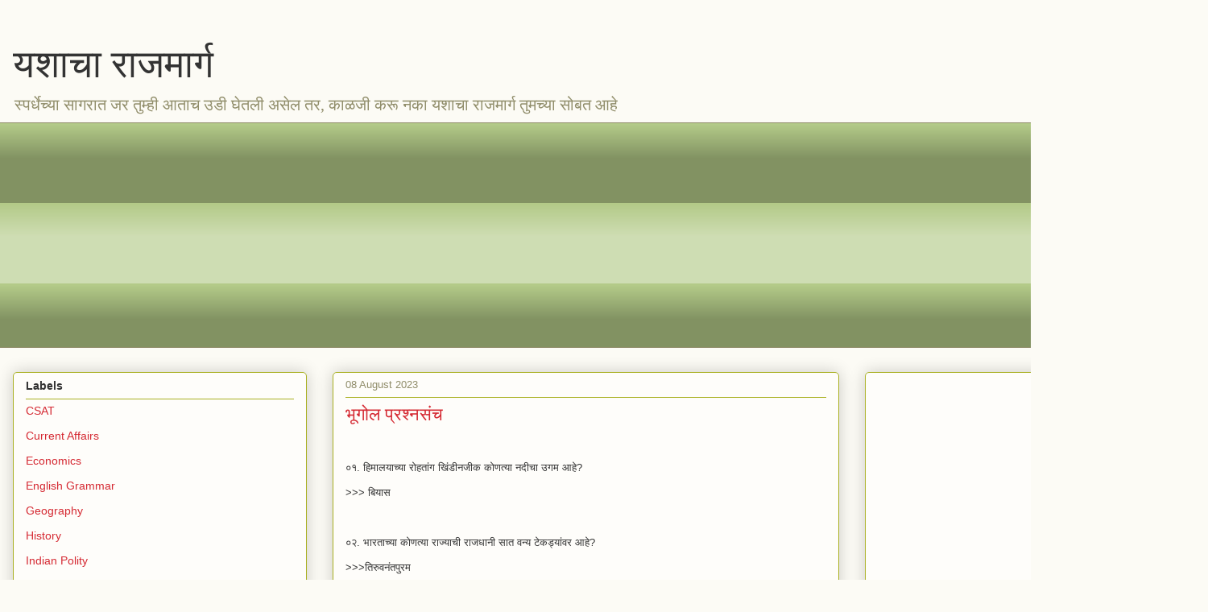

--- FILE ---
content_type: text/html; charset=UTF-8
request_url: https://www.yashacharajmarg.com/b/stats?style=BLACK_TRANSPARENT&timeRange=ALL_TIME&token=APq4FmDAJwTkJ-5nH47V2u4zZbssr_FAP5WZEzyFdzCW7EaZjsrq_3ceFakQqAI5QIdO7Q0iaiATxyI4N0hvHfcK9wc42MNKOQ
body_size: 38
content:
{"total":3809128,"sparklineOptions":{"backgroundColor":{"fillOpacity":0.1,"fill":"#000000"},"series":[{"areaOpacity":0.3,"color":"#202020"}]},"sparklineData":[[0,58],[1,29],[2,55],[3,70],[4,32],[5,11],[6,11],[7,11],[8,10],[9,15],[10,9],[11,11],[12,12],[13,48],[14,10],[15,14],[16,15],[17,19],[18,19],[19,15],[20,13],[21,17],[22,16],[23,13],[24,13],[25,100],[26,34],[27,18],[28,8],[29,0]],"nextTickMs":257142}

--- FILE ---
content_type: text/html; charset=utf-8
request_url: https://www.google.com/recaptcha/api2/aframe
body_size: 268
content:
<!DOCTYPE HTML><html><head><meta http-equiv="content-type" content="text/html; charset=UTF-8"></head><body><script nonce="mNimH3VXb46HyZV-rX-AmA">/** Anti-fraud and anti-abuse applications only. See google.com/recaptcha */ try{var clients={'sodar':'https://pagead2.googlesyndication.com/pagead/sodar?'};window.addEventListener("message",function(a){try{if(a.source===window.parent){var b=JSON.parse(a.data);var c=clients[b['id']];if(c){var d=document.createElement('img');d.src=c+b['params']+'&rc='+(localStorage.getItem("rc::a")?sessionStorage.getItem("rc::b"):"");window.document.body.appendChild(d);sessionStorage.setItem("rc::e",parseInt(sessionStorage.getItem("rc::e")||0)+1);localStorage.setItem("rc::h",'1768522785053');}}}catch(b){}});window.parent.postMessage("_grecaptcha_ready", "*");}catch(b){}</script></body></html>